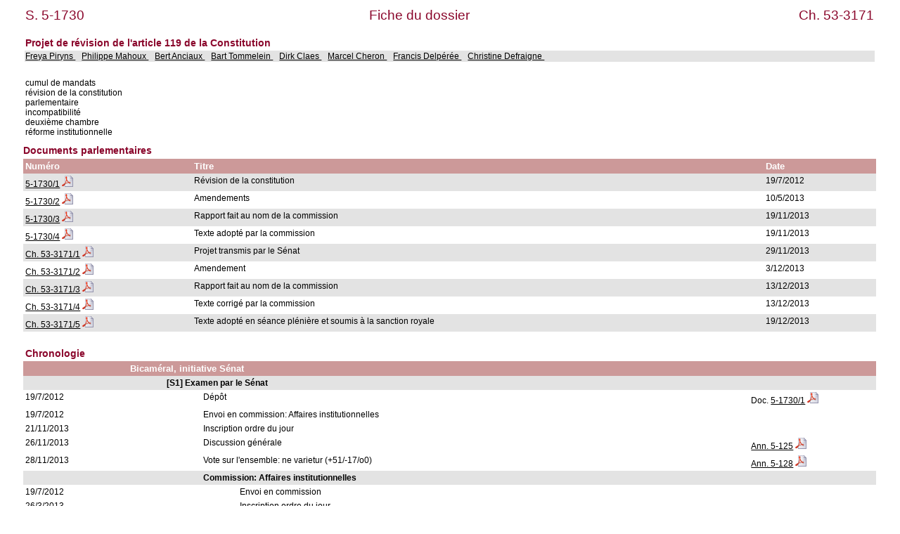

--- FILE ---
content_type: text/html; charset=ISO-8859-1
request_url: https://www.senate.be/www/?MIval=/dossier&LEG=5&NR=1730&LANG=fr
body_size: 3195
content:
<!DOCTYPE html>
<HEAD>
<META Http-equiv="refresh" Content = "1200">
<TITLE>Fiche du dossier</TITLE>
<LINK REL="stylesheet" HREF="/css/content.css" TYPE="text/css">
</HEAD>

<BODY>





	
		 
		 
		 








	

		 
		 
		 
		 
		 
		 
		 



<TABLE WIDTH="100%">



	


































<TR>
	<TD CLASS="H1" ALIGN="LEFT">S. 5-1730</TD>
	<TD CLASS="H1" ALIGN="CENTER">Fiche du dossier</TD>
	<TD CLASS="H1" ALIGN="RIGHT">Ch. 53-3171</TD>
</TR>















<TR BGCOLOR="#FFFFFF">
	<TD CLASS="H3" colspan="3"><BR>Projet de révision de l'article 119 de la Constitution                                                                                                                                                                                                         <BR>
	</TD>
</TR>


<TR BGCOLOR="#E3E3E3">
	<TD colspan="3">
	
		
			<A HREF=/www/?MIval=showSenator&ID=4455&LANG=fr>Freya Piryns </A>&nbsp;&nbsp;			
		
	
		
			<A HREF=/www/?MIval=showSenator&ID=107&LANG=fr>Philippe Mahoux </A>&nbsp;&nbsp;			
		
	
		
			<A HREF=/www/?MIval=showSenator&ID=3941&LANG=fr>Bert Anciaux </A>&nbsp;&nbsp;			
		
	
		
			<A HREF=/www/?MIval=showSenator&ID=4359&LANG=fr>Bart Tommelein </A>&nbsp;&nbsp;			
		
	
		
			<A HREF=/www/?MIval=showSenator&ID=4314&LANG=fr>Dirk Claes </A>&nbsp;&nbsp;			
		
	
		
			<A HREF=/www/?MIval=showSenator&ID=289&LANG=fr>Marcel Cheron </A>&nbsp;&nbsp;			
		
	
		
			<A HREF=/www/?MIval=showSenator&ID=4381&LANG=fr>Francis Delpérée </A>&nbsp;&nbsp;			
		
	
		
			<A HREF=/www/?MIval=showSenator&ID=4294&LANG=fr>Christine Defraigne </A>&nbsp;&nbsp;			
		
	
	</TD>
</TR>
</TABLE>
<BR>

<TABLE BORDER="0" WIDTH="100%" CELLPADDING="3" CELLSPACING="0">
<TR BGCOLOR="#FFFFFF">
	<TD>cumul de mandats                                                                                    <BR>révision de la constitution                                                                         <BR>parlementaire                                                                                       <BR>incompatibilité                                                                                     <BR>deuxième chambre                                                                                    <BR>réforme institutionnelle                                                                            <BR></TD>
</TR>
</TABLE>

<H3>Documents parlementaires</H3>






	
	
	
	
	
	




	
	
	
	
	
	
	
	
	




<TABLE BORDER="0" WIDTH="100%" CELLPADDING="3" CELLSPACING="0">
<TR>
	<TH ALIGN="LEFT">Numéro</TH>
	<TH ALIGN="LEFT">Titre</TH>
	<TH ALIGN="LEFT">Date</TH>
</TR>








<TR bgcolor="#E3E3E3">

				<TD align="LEFT">





	
	
	




















	
		
		
		
		
			
			
			
				
				
			

			
			
				
			
			

			

			

		
	



<a href="/www/?MIval=publications/viewPub.html&COLL=S&LEG=5&NR=1730&VOLGNR=1&LANG=fr" TARGET=content title="5-1730/1 (HTML)">5-1730/1</a>
				<a href="/www/webdriver?MItabObj=pdf&MIcolObj=pdf&MInamObj=pdfid&MItypeObj=application/pdf&MIvalObj=83888892" TARGET=_blanc title="5-1730/1 (PDF)"><IMG SRC=/icons/pdf.png BORDER=0 ALT="5-1730/1 (PDF)"></a></TD>
				<TD align="LEFT">Révision de la constitution                                                                                                                                                                                                                                    </TD>
				<TD align="LEFT">19/7/2012</TD>

</TR>  








<TR bgcolor="#FFFFFF">

				<TD align="LEFT">





	
	
	




















	
		
		
		
		
			
			
			
				
				
			

			
			
				
			
			

			

			

		
	



<a href="/www/?MIval=publications/viewPub.html&COLL=S&LEG=5&NR=1730&VOLGNR=2&LANG=fr" TARGET=content title="5-1730/2 (HTML)">5-1730/2</a>
				<a href="/www/webdriver?MItabObj=pdf&MIcolObj=pdf&MInamObj=pdfid&MItypeObj=application/pdf&MIvalObj=83889893" TARGET=_blanc title="5-1730/2 (PDF)"><IMG SRC=/icons/pdf.png BORDER=0 ALT="5-1730/2 (PDF)"></a></TD>
				<TD align="LEFT">Amendements                                                                                                                                                                                                                                                    </TD>
				<TD align="LEFT">10/5/2013</TD>

</TR>  








<TR bgcolor="#E3E3E3">

				<TD align="LEFT">





	
	
	




















	
		
		
		
		
			
			
			
				
				
			

			
			
				
			
			

			

			

		
	



<a href="/www/?MIval=publications/viewPub.html&COLL=S&LEG=5&NR=1730&VOLGNR=3&LANG=fr" TARGET=content title="5-1730/3 (HTML)">5-1730/3</a>
				<a href="/www/webdriver?MItabObj=pdf&MIcolObj=pdf&MInamObj=pdfid&MItypeObj=application/pdf&MIvalObj=83891004" TARGET=_blanc title="5-1730/3 (PDF)"><IMG SRC=/icons/pdf.png BORDER=0 ALT="5-1730/3 (PDF)"></a></TD>
				<TD align="LEFT">Rapport fait au nom de la commission                                                                                                                                                                                                                           </TD>
				<TD align="LEFT">19/11/2013</TD>

</TR>  








<TR bgcolor="#FFFFFF">

				<TD align="LEFT">





	
	
	




















	
		
		
		
		
			
			
			
				
				
			

			
			
				
			
			

			

			

		
	



<a href="/www/?MIval=publications/viewPub.html&COLL=S&LEG=5&NR=1730&VOLGNR=4&LANG=fr" TARGET=content title="5-1730/4 (HTML)">5-1730/4</a>
				<a href="/www/webdriver?MItabObj=pdf&MIcolObj=pdf&MInamObj=pdfid&MItypeObj=application/pdf&MIvalObj=83890526" TARGET=_blanc title="5-1730/4 (PDF)"><IMG SRC=/icons/pdf.png BORDER=0 ALT="5-1730/4 (PDF)"></a></TD>
				<TD align="LEFT">Texte adopté par la commission                                                                                                                                                                                                                                 </TD>
				<TD align="LEFT">19/11/2013</TD>

</TR>  








<TR bgcolor="#E3E3E3">

				<TD align="LEFT">





	
	
	




















	
		
			
			
			
			
			
			
			
			
		
		
		
		
		
			
		
	



<a href="https://www.lachambre.be/FLWB/pdf/53/3171/53K3171001.pdf" title="Ch. 53-3171/1 (PDF)" target=_blank>Ch. 53-3171/1</a> <a href="https://www.lachambre.be/FLWB/pdf/53/3171/53K3171001.pdf" title="Ch. 53-3171/1 (PDF)" target=_blank><IMG SRC=/icons/pdf.png BORDER=0 ALT=></a></TD>
				<TD align="LEFT">Projet transmis par le Sénat                                                                                                                                                                                                                                   </TD>
				<TD align="LEFT">29/11/2013</TD>

</TR>  








<TR bgcolor="#FFFFFF">

				<TD align="LEFT">





	
	
	




















	
		
			
			
			
			
			
			
			
			
		
		
		
		
		
			
		
	



<a href="https://www.lachambre.be/FLWB/pdf/53/3171/53K3171002.pdf" title="Ch. 53-3171/2 (PDF)" target=_blank>Ch. 53-3171/2</a> <a href="https://www.lachambre.be/FLWB/pdf/53/3171/53K3171002.pdf" title="Ch. 53-3171/2 (PDF)" target=_blank><IMG SRC=/icons/pdf.png BORDER=0 ALT=></a></TD>
				<TD align="LEFT">Amendement                                                                                                                                                                                                                                                     </TD>
				<TD align="LEFT">3/12/2013</TD>

</TR>  








<TR bgcolor="#E3E3E3">

				<TD align="LEFT">





	
	
	




















	
		
			
			
			
			
			
			
			
			
		
		
		
		
		
			
		
	



<a href="https://www.lachambre.be/FLWB/pdf/53/3171/53K3171003.pdf" title="Ch. 53-3171/3 (PDF)" target=_blank>Ch. 53-3171/3</a> <a href="https://www.lachambre.be/FLWB/pdf/53/3171/53K3171003.pdf" title="Ch. 53-3171/3 (PDF)" target=_blank><IMG SRC=/icons/pdf.png BORDER=0 ALT=></a></TD>
				<TD align="LEFT">Rapport fait au nom de la commission                                                                                                                                                                                                                           </TD>
				<TD align="LEFT">13/12/2013</TD>

</TR>  








<TR bgcolor="#FFFFFF">

				<TD align="LEFT">





	
	
	




















	
		
			
			
			
			
			
			
			
			
		
		
		
		
		
			
		
	



<a href="https://www.lachambre.be/FLWB/pdf/53/3171/53K3171004.pdf" title="Ch. 53-3171/4 (PDF)" target=_blank>Ch. 53-3171/4</a> <a href="https://www.lachambre.be/FLWB/pdf/53/3171/53K3171004.pdf" title="Ch. 53-3171/4 (PDF)" target=_blank><IMG SRC=/icons/pdf.png BORDER=0 ALT=></a></TD>
				<TD align="LEFT">Texte corrigé par la commission                                                                                                                                                                                                                                </TD>
				<TD align="LEFT">13/12/2013</TD>

</TR>  








<TR bgcolor="#E3E3E3">

				<TD align="LEFT">





	
	
	




















	
		
			
			
			
			
			
			
			
			
		
		
		
		
		
			
		
	



<a href="https://www.lachambre.be/FLWB/pdf/53/3171/53K3171005.pdf" title="Ch. 53-3171/5 (PDF)" target=_blank>Ch. 53-3171/5</a> <a href="https://www.lachambre.be/FLWB/pdf/53/3171/53K3171005.pdf" title="Ch. 53-3171/5 (PDF)" target=_blank><IMG SRC=/icons/pdf.png BORDER=0 ALT=></a></TD>
				<TD align="LEFT">Texte adopté en séance plénière et soumis à la sanction royale                                                                                                                                                                                                 </TD>
				<TD align="LEFT">19/12/2013</TD>

</TR>  





</TABLE>




























<TABLE BORDER="0" WIDTH="100%" CELLPADDING="3" CELLSPACING="0">

		<TR>
<TD>&nbsp;</TD> 
<TD>&nbsp;&nbsp;&nbsp;&nbsp;&nbsp;&nbsp;</TD> 
<TD>&nbsp;&nbsp;&nbsp;&nbsp;&nbsp;&nbsp;</TD> 
<TD>&nbsp;&nbsp;&nbsp;&nbsp;&nbsp;&nbsp;</TD> 
<TD>&nbsp;&nbsp;&nbsp;&nbsp;&nbsp;&nbsp;</TD> 
<TD>&nbsp;&nbsp;&nbsp;&nbsp;&nbsp;&nbsp;</TD> 
<TD WIDTH="15%">&nbsp;</TD> 
		</TR>
<TR><TD CLASS="H3" colspan="7">Chronologie</TD></TR>
















	
	



	
	



		
			
				<TR>
					<TH>&nbsp;</TH>
					<TH colspan=6>Bicaméral, initiative Sénat                                                                                                                                                                                                                                                                                                                                                                                                                                                                                                     
					</TH>
					
				</TR>
			
		

		

		

		
		 
















	
	



	
	



		

		
			
				<TR BGCOLOR="#E3E3E3">
					<TD colspan=2>&nbsp;</TD>
					<TD colspan=5>
						<b>[S1] Examen par le Sénat                                                                                                                                                                                                                                                                                                                                                                                                                                                                                                        </b>
					</TD>
					
				</TR>
			
		

		

		
		 
















		
			
		
		

		<TR>

			<TD VALIGN="top">
				19/7/2012
			</TD>
			<TD colspan=2>&nbsp;</TD>
			<TD VALIGN="top" colspan=3>
				Dépôt                                                                                                                                                                                                                                                                                                                                                                                                                                                                                                                           
			</TD>

			<TD VALIGN="top">
			
















	
	
	




















	
		
		
		
		
			
			
			
				
				
			

			
			
				
			
			

			

			

		
	







Doc. <a href="/www/?MIval=publications/viewPub.html&COLL=S&LEG=5&NR=1730&VOLGNR=1&LANG=fr" TARGET=content title="5-1730/1 (HTML)">5-1730/1</a>
				<a href="/www/webdriver?MItabObj=pdf&MIcolObj=pdf&MInamObj=pdfid&MItypeObj=application/pdf&MIvalObj=83888892" TARGET=_blanc title="5-1730/1 (PDF)"><IMG SRC=/icons/pdf.png BORDER=0 ALT="5-1730/1 (PDF)"></a>

			</TD>
		</TR>


	
	



	
	



		

		
			
		

		

		
		 
















		
			
		
		

		<TR>

			<TD VALIGN="top">
				19/7/2012
			</TD>
			<TD colspan=2>&nbsp;</TD>
			<TD VALIGN="top" colspan=3>
				Envoi en commission: Affaires institutionnelles                                                                                                                                                                                                                                                                                                                                                                                                                                                                                 
			</TD>

			<TD VALIGN="top">
			



















			</TD>
		</TR>


	
	



	
	



		

		
			
		

		

		
		 
















		
			
		
		

		<TR>

			<TD VALIGN="top">
				21/11/2013
			</TD>
			<TD colspan=2>&nbsp;</TD>
			<TD VALIGN="top" colspan=3>
				Inscription ordre du jour                                                                                                                                                                                                                                                                                                                                                                                                                                                                                                       
			</TD>

			<TD VALIGN="top">
			



















			</TD>
		</TR>


	
	



	
	



		

		
			
		

		

		
		 
















		
			
		
		

		<TR>

			<TD VALIGN="top">
				26/11/2013
			</TD>
			<TD colspan=2>&nbsp;</TD>
			<TD VALIGN="top" colspan=3>
				Discussion générale                                                                                                                                                                                                                                                                                                                                                                                                                                                                                                             
			</TD>

			<TD VALIGN="top">
			












	





















	

















<a href="/www/?MIval=publications/viewPub.html&COLL=H&LEG=5&NR=125&LANG=fr" TARGET=content title="Ann. 5-125 (HTML)">Ann. 5-125</a>
	<a href="/www/webdriver?MItabObj=pdf&MIcolObj=pdf&MInamObj=pdfid&MItypeObj=application/pdf&MIvalObj=83890705" TARGET=_blanc title="Ann. 5-125 (PDF)"><IMG SRC=/icons/pdf.png BORDER=0 ALT="Ann. 5-125 (PDF)"></a>

			</TD>
		</TR>


	
	



	
	



		

		
			
		

		

		
		 
















		
			
		
		

		<TR>

			<TD VALIGN="top">
				28/11/2013
			</TD>
			<TD colspan=2>&nbsp;</TD>
			<TD VALIGN="top" colspan=3>
				Vote sur l'ensemble: ne varietur (+51/-17/o0)                                                                                                                                                                                                                                                                                                                                                                                                                                                                                   
			</TD>

			<TD VALIGN="top">
			












	





















	

















<a href="/www/?MIval=publications/viewPub.html&COLL=H&LEG=5&NR=128&LANG=fr" TARGET=content title="Ann. 5-128 (HTML)">Ann. 5-128</a>
	<a href="/www/webdriver?MItabObj=pdf&MIcolObj=pdf&MInamObj=pdfid&MItypeObj=application/pdf&MIvalObj=83890708" TARGET=_blanc title="Ann. 5-128 (PDF)"><IMG SRC=/icons/pdf.png BORDER=0 ALT="Ann. 5-128 (PDF)"></a>

			</TD>
		</TR>


	
	



	
	



		

		
			
		

		

		
		 
















	
	



	
	



		

		

		
			
				<TR BGCOLOR="#E3E3E3">
					<TD colspan=3>&nbsp;</TD>
					<TD colspan=4>
						<b>Commission: Affaires institutionnelles                                                                                                                                                                                                                                                                                                                                                                                                                                                                                          </b>
					</TD>
					
				</TR>
			
		

		
		 
















		
			
		
		

		<TR>

			<TD VALIGN="top">
				19/7/2012
			</TD>
			<TD colspan=3>&nbsp;</TD>
			<TD VALIGN="top" colspan=2>
				Envoi en commission                                                                                                                                                                                                                                                                                                                                                                                                                                                                                                             
			</TD>

			<TD VALIGN="top">
			



















			</TD>
		</TR>


	
	



	
	



		

		

		
			
		

		
		 
















		
			
		
		

		<TR>

			<TD VALIGN="top">
				26/3/2013
			</TD>
			<TD colspan=3>&nbsp;</TD>
			<TD VALIGN="top" colspan=2>
				Inscription ordre du jour                                                                                                                                                                                                                                                                                                                                                                                                                                                                                                       
			</TD>

			<TD VALIGN="top">
			



















			</TD>
		</TR>


	
	



	
	



		

		

		
			
		

		
		 
















		
			
		
		

		<TR>

			<TD VALIGN="top">
				26/3/2013
			</TD>
			<TD colspan=3>&nbsp;</TD>
			<TD VALIGN="top" colspan=2>
				Désignation rapporteur(s): Gérard Deprez, Martine Taelman                                                                                                                                                                                                                                                                                                                                                                                                                                                                       
			</TD>

			<TD VALIGN="top">
			



















			</TD>
		</TR>


	
	



	
	



		

		

		
			
		

		
		 
















		
			
		
		

		<TR>

			<TD VALIGN="top">
				26/3/2013
			</TD>
			<TD colspan=3>&nbsp;</TD>
			<TD VALIGN="top" colspan=2>
				Exposé introductif par Bert Anciaux                                                                                                                                                                                                                                                                                                                                                                                                                                                                                             
			</TD>

			<TD VALIGN="top">
			



















			</TD>
		</TR>


	
	



	
	



		

		

		
			
		

		
		 
















		
			
		
		

		<TR>

			<TD VALIGN="top">
				18/4/2013
			</TD>
			<TD colspan=3>&nbsp;</TD>
			<TD VALIGN="top" colspan=2>
				Inscription ordre du jour                                                                                                                                                                                                                                                                                                                                                                                                                                                                                                       
			</TD>

			<TD VALIGN="top">
			



















			</TD>
		</TR>


	
	



	
	



		

		

		
			
		

		
		 
















		
			
		
		

		<TR>

			<TD VALIGN="top">
				18/4/2013
			</TD>
			<TD colspan=3>&nbsp;</TD>
			<TD VALIGN="top" colspan=2>
				Examen                                                                                                                                                                                                                                                                                                                                                                                                                                                                                                                          
			</TD>

			<TD VALIGN="top">
			



















			</TD>
		</TR>


	
	



	
	



		

		

		
			
		

		
		 
















		
			
		
		

		<TR>

			<TD VALIGN="top">
				25/4/2013
			</TD>
			<TD colspan=3>&nbsp;</TD>
			<TD VALIGN="top" colspan=2>
				Inscription ordre du jour                                                                                                                                                                                                                                                                                                                                                                                                                                                                                                       
			</TD>

			<TD VALIGN="top">
			



















			</TD>
		</TR>


	
	



	
	



		

		

		
			
		

		
		 
















		
			
		
		

		<TR>

			<TD VALIGN="top">
				25/4/2013
			</TD>
			<TD colspan=3>&nbsp;</TD>
			<TD VALIGN="top" colspan=2>
				Examen                                                                                                                                                                                                                                                                                                                                                                                                                                                                                                                          
			</TD>

			<TD VALIGN="top">
			



















			</TD>
		</TR>


	
	



	
	



		

		

		
			
		

		
		 
















		
			
		
		

		<TR>

			<TD VALIGN="top">
				23/9/2013
			</TD>
			<TD colspan=3>&nbsp;</TD>
			<TD VALIGN="top" colspan=2>
				Inscription ordre du jour                                                                                                                                                                                                                                                                                                                                                                                                                                                                                                       
			</TD>

			<TD VALIGN="top">
			



















			</TD>
		</TR>


	
	



	
	



		

		

		
			
		

		
		 
















		
			
		
		

		<TR>

			<TD VALIGN="top">
				23/9/2013
			</TD>
			<TD colspan=3>&nbsp;</TD>
			<TD VALIGN="top" colspan=2>
				Non traité                                                                                                                                                                                                                                                                                                                                                                                                                                                                                                                      
			</TD>

			<TD VALIGN="top">
			



















			</TD>
		</TR>


	
	



	
	



		

		

		
			
		

		
		 
















		
			
		
		

		<TR>

			<TD VALIGN="top">
				24/9/2013
			</TD>
			<TD colspan=3>&nbsp;</TD>
			<TD VALIGN="top" colspan=2>
				Inscription ordre du jour                                                                                                                                                                                                                                                                                                                                                                                                                                                                                                       
			</TD>

			<TD VALIGN="top">
			



















			</TD>
		</TR>


	
	



	
	



		

		

		
			
		

		
		 
















		
			
		
		

		<TR>

			<TD VALIGN="top">
				24/9/2013
			</TD>
			<TD colspan=3>&nbsp;</TD>
			<TD VALIGN="top" colspan=2>
				Examen                                                                                                                                                                                                                                                                                                                                                                                                                                                                                                                          
			</TD>

			<TD VALIGN="top">
			



















			</TD>
		</TR>


	
	



	
	



		

		

		
			
		

		
		 
















		
			
		
		

		<TR>

			<TD VALIGN="top">
				24/9/2013
			</TD>
			<TD colspan=3>&nbsp;</TD>
			<TD VALIGN="top" colspan=2>
				Vote sur l'ensemble: ne varietur (+11/-4/o0)                                                                                                                                                                                                                                                                                                                                                                                                                                                                                    
			</TD>

			<TD VALIGN="top">
			



















			</TD>
		</TR>


	
	



	
	



		

		

		
			
		

		
		 
















		
			
		
		

		<TR>

			<TD VALIGN="top">
				24/9/2013
			</TD>
			<TD colspan=3>&nbsp;</TD>
			<TD VALIGN="top" colspan=2>
				Adoption sans amendement                                                                                                                                                                                                                                                                                                                                                                                                                                                                                                        
			</TD>

			<TD VALIGN="top">
			



















			</TD>
		</TR>


	
	



	
	



		

		

		
			
		

		
		 
















		
			
		
		

		<TR>

			<TD VALIGN="top">
				19/11/2013
			</TD>
			<TD colspan=3>&nbsp;</TD>
			<TD VALIGN="top" colspan=2>
				Inscription ordre du jour                                                                                                                                                                                                                                                                                                                                                                                                                                                                                                       
			</TD>

			<TD VALIGN="top">
			



















			</TD>
		</TR>


	
	



	
	



		

		

		
			
		

		
		 
















		
			
		
		

		<TR>

			<TD VALIGN="top">
				19/11/2013
			</TD>
			<TD colspan=2>&nbsp;</TD>
			<TD VALIGN="top" colspan=3>
				Approbation rapport<BR>approuvé à l'unanimité (15 voix)                                                                                                                                                                                                                                                                                                                                                                                                                                                                         
			</TD>

			<TD VALIGN="top">
			



















			</TD>
		</TR>


	
	



	
	



		
			
		

		

		

		
		 
















	
	



	
	



		

		
			
				<TR BGCOLOR="#E3E3E3">
					<TD colspan=2>&nbsp;</TD>
					<TD colspan=5>
						<b>[C2] Examen par la Chambre                                                                                                                                                                                                                                                                                                                                                                                                                                                                                                      </b>
					</TD>
					
				</TR>
			
		

		

		
		 
















		
			
		
		

		<TR>

			<TD VALIGN="top">
				28/11/2013
			</TD>
			<TD colspan=2>&nbsp;</TD>
			<TD VALIGN="top" colspan=3>
				Transmission                                                                                                                                                                                                                                                                                                                                                                                                                                                                                                                    
			</TD>

			<TD VALIGN="top">
			
















	
	
	




















	
		
			
			
			
			
			
			
			
			
		
		
		
		
		
			
		
	







Doc. <a href="https://www.lachambre.be/FLWB/pdf/53/3171/53K3171001.pdf" title="Ch. 53-3171/1 (PDF)" target=_blank>Ch. 53-3171/1</a> <a href="https://www.lachambre.be/FLWB/pdf/53/3171/53K3171001.pdf" title="Ch. 53-3171/1 (PDF)" target=_blank><IMG SRC=/icons/pdf.png BORDER=0 ALT=></a>

			</TD>
		</TR>


	
	



	
	



		

		
			
		

		

		
		 
















		
			
		
		

		<TR>

			<TD VALIGN="top">
				13/12/2013
			</TD>
			<TD colspan=2>&nbsp;</TD>
			<TD VALIGN="top" colspan=3>
				Adoption en commission (corrigé)                                                                                                                                                                                                                                                                                                                                                                                                                                                                                                
			</TD>

			<TD VALIGN="top">
			
















	
	
	




















	
		
			
			
			
			
			
			
			
			
		
		
		
		
		
			
		
	







Doc. <a href="https://www.lachambre.be/FLWB/pdf/53/3161/53K3161003.pdf" title="Ch. 53-3161/3 (PDF)" target=_blank>Ch. 53-3161/3</a> <a href="https://www.lachambre.be/FLWB/pdf/53/3161/53K3161003.pdf" title="Ch. 53-3161/3 (PDF)" target=_blank><IMG SRC=/icons/pdf.png BORDER=0 ALT=></a>

			</TD>
		</TR>


	
	



	
	



		

		
			
		

		

		
		 
















		
			
		
		

		<TR>

			<TD VALIGN="top">
				18/12/2013
			</TD>
			<TD colspan=2>&nbsp;</TD>
			<TD VALIGN="top" colspan=3>
				Examen<BR>Compte rendu intégral n° 176, p. 23-47 + n° 177, p. 1-84                                                                                                                                                                                                                                                                                                                                                                                                                                                              
			</TD>

			<TD VALIGN="top">
			



















			</TD>
		</TR>


	
	



	
	



		

		
			
		

		

		
		 
















		
			
		
		

		<TR>

			<TD VALIGN="top">
				19/12/2013
			</TD>
			<TD colspan=2>&nbsp;</TD>
			<TD VALIGN="top" colspan=3>
				Examen<BR>Compte rendu intégral n° 178, p. 137                                                                                                                                                                                                                                                                                                                                                                                                                                                                                  
			</TD>

			<TD VALIGN="top">
			



















			</TD>
		</TR>


	
	



	
	



		

		
			
		

		

		
		 
















		
			
		
		

		<TR>

			<TD VALIGN="top">
				19/12/2013
			</TD>
			<TD colspan=2>&nbsp;</TD>
			<TD VALIGN="top" colspan=3>
				Vote sur l'ensemble: ne varietur (+106/-37/o0)<BR>Compte rendu intégral n° 178, p. 137-138                                                                                                                                                                                                                                                                                                                                                                                                                                      
			</TD>

			<TD VALIGN="top">
			
















	
	
	




















	
		
			
			
			
			
			
			
			
			
		
		
		
		
		
			
		
	







Doc. <a href="https://www.lachambre.be/FLWB/pdf/53/3171/53K3171005.pdf" title="Ch. 53-3171/5 (PDF)" target=_blank>Ch. 53-3171/5</a> <a href="https://www.lachambre.be/FLWB/pdf/53/3171/53K3171005.pdf" title="Ch. 53-3171/5 (PDF)" target=_blank><IMG SRC=/icons/pdf.png BORDER=0 ALT=></a>

			</TD>
		</TR>


	
	



	
	



		

		
			
		

		

		
		 
















		
			
		
		

		<TR>

			<TD VALIGN="top">
				19/12/2013
			</TD>
			<TD colspan=2>&nbsp;</TD>
			<TD VALIGN="top" colspan=3>
				Adoption sans amendement                                                                                                                                                                                                                                                                                                                                                                                                                                                                                                        
			</TD>

			<TD VALIGN="top">
			



















			</TD>
		</TR>


	
	



	
	



		
			
		

		

		

		
		 
















		
			
		
		

		<TR>

			<TD VALIGN="top">
				19/12/2013
			</TD>
			<TD colspan=1>&nbsp;</TD>
			<TD VALIGN="top" colspan=4>
				Soumission par Chambre pour sanction                                                                                                                                                                                                                                                                                                                                                                                                                                                                                            
			</TD>

			<TD VALIGN="top">
			



















			</TD>
		</TR>


	
	



	
	



		
			
		

		

		

		
		 
















		
			
		
		

		<TR>

			<TD VALIGN="top">
				6/1/2014
			</TD>
			<TD colspan=1>&nbsp;</TD>
			<TD VALIGN="top" colspan=4>
				Sanction et promulgation                                                                                                                                                                                                                                                                                                                                                                                                                                                                                                        
			</TD>

			<TD VALIGN="top">
			



















			</TD>
		</TR>


	
	



	
	



		
			
		

		

		

		
		 







		
			
		
		
		<TR>
			<TD VALIGN="top">
				31/1/2014
			</TD>
			<TD colspan=1>&nbsp;</TD>
			<TD VALIGN="top" colspan=4>
				Publication (8560-8561)                                                                                                                                                                                                                                                                                                                                                                                                                                                                                                         
			</TD>

			<TD VALIGN="top">
			



















			</TD>
		</TR>



</TABLE>







<TABLE BORDER="0" WIDTH="100%" CELLPADDING="3" CELLSPACING="0">


	
		<TR>
		<TD CLASS=H3>Etat du dossier</TD>
		</TR>
		<TR> 
			<TH width=35%>Procédure</TH>
			<TH width=20%>Etat</TH>
			<TH width=35%>Dates d'examen</TH>
		</TR>
	
	
	

		
			
		
		
		<TR BGCOLOR="#E3E3E3">
		
			<TD VALIGN=TOP><b>Bicaméral, initiative Sénat                                                                                                                                                                                                                                                                                                                                                                                                                                                                                                     </b></TD>
		
		
		
		
		<TD VALIGN=TOP>Publié                                                                                                                                                                                                                                                         </TD>
		<TD VALIGN=TOP>
	
	

	
	
		<!-- the procedure does not change ==> just add the date in the list of dates -->
	
	

	
	
		<!-- the procedure does not change ==> just add the date in the list of dates -->
	
	

	
	
		<!-- the procedure does not change ==> just add the date in the list of dates -->
	
	

	
	
		<!-- the procedure does not change ==> just add the date in the list of dates -->
	
	

	
	
	

		
			&nbsp;
			</TD>
			</TR>
		
		
		
		<TR BGCOLOR="#FFFFFF">
		
		
			<TD VALIGN=TOP>
				<b><BLOCKQUOTE>[S1] Examen par le Sénat                                                                                                                                                                                                                                                                                                                                                                                                                                                                                                        </BLOCKQUOTE></b></TD>
		
		
		
		<TD VALIGN=TOP>Non amendé                                                                                                                                                                                                                                                     </TD>
		<TD VALIGN=TOP>
	
	

	
	
		<!-- the procedure does not change ==> just add the date in the list of dates -->
	
	

	
	
		<!-- the procedure does not change ==> just add the date in the list of dates -->
	
	
		
		
	

	
	
		<!-- the procedure does not change ==> just add the date in the list of dates -->
	
	
		
		
	

	
	
	

		
			26/11/2013, 28/11/2013
			</TD>
			</TR>
		
		
		
		<TR BGCOLOR="#E3E3E3">
		
		
		
			<TD VALIGN=TOP>
				<b><BLOCKQUOTE><BLOCKQUOTE>Commission: Affaires institutionnelles                                                                                                                                                                                                                                                                                                                                                                                                                                                                                          </BLOCKQUOTE></BLOCKQUOTE></b></TD>
		
		
		<TD VALIGN=TOP>Non amendé                                                                                                                                                                                                                                                     </TD>
		<TD VALIGN=TOP>
	
	

	
	
		<!-- the procedure does not change ==> just add the date in the list of dates -->
	
	

	
	
		<!-- the procedure does not change ==> just add the date in the list of dates -->
	
	
		
		
	

	
	
		<!-- the procedure does not change ==> just add the date in the list of dates -->
	
	

	
	
		<!-- the procedure does not change ==> just add the date in the list of dates -->
	
	
		
		
	

	
	
		<!-- the procedure does not change ==> just add the date in the list of dates -->
	
	

	
	
		<!-- the procedure does not change ==> just add the date in the list of dates -->
	
	
		
		
	

	
	
		<!-- the procedure does not change ==> just add the date in the list of dates -->
	
	

	
	
		<!-- the procedure does not change ==> just add the date in the list of dates -->
	
	

	
	
		<!-- the procedure does not change ==> just add the date in the list of dates -->
	
	
		
		
	

	
	
		<!-- the procedure does not change ==> just add the date in the list of dates -->
	
	

	
	
		<!-- the procedure does not change ==> just add the date in the list of dates -->
	
	
		
		
	

	
	
	

		
			26/3/2013, 18/4/2013, 25/4/2013, 24/9/2013, 19/11/2013
			</TD>
			</TR>
		
		
		
		<TR BGCOLOR="#FFFFFF">
		
		
			<TD VALIGN=TOP>
				<b><BLOCKQUOTE>[C2] Examen par la Chambre                                                                                                                                                                                                                                                                                                                                                                                                                                                                                                      </BLOCKQUOTE></b></TD>
		
		
		
		<TD VALIGN=TOP>Non amendé                                                                                                                                                                                                                                                     </TD>
		<TD VALIGN=TOP>
	
	

	
	
		<!-- the procedure does not change ==> just add the date in the list of dates -->
	
	

	
	
		<!-- the procedure does not change ==> just add the date in the list of dates -->
	
	
		
		
	

	
	
		<!-- the procedure does not change ==> just add the date in the list of dates -->
	
	
		
		
	

<!-- display the dates for the last record and close everything -->
18/12/2013, 19/12/2013
</TD>
</TR>
</TABLE>



<TABLE BORDER="0" WIDTH="100%" CELLPADDING="3" CELLSPACING="0">


</TABLE>



<TABLE BORDER="0" WIDTH="100%" CELLPADDING="3" CELLSPACING="0">



	
		<TR>
		<TD CLASS=H3>Sanction, promulgation et publication</TD>
		</TR>
		<TR>
			<TH WIDTH=50%>Sanction et promulgation</TH>
			<TH WIDTH=50%>Publication</TH>
		</TR>
	
	

	<TR BGCOLOR="#E3E3E3">
		<TD>6/1/2014</TD>
		<TD>31/1/2014, page 8560-8561                               </TD>
	</TR>







</TABLE>



<script defer src="https://static.cloudflareinsights.com/beacon.min.js/vcd15cbe7772f49c399c6a5babf22c1241717689176015" integrity="sha512-ZpsOmlRQV6y907TI0dKBHq9Md29nnaEIPlkf84rnaERnq6zvWvPUqr2ft8M1aS28oN72PdrCzSjY4U6VaAw1EQ==" data-cf-beacon='{"version":"2024.11.0","token":"b2f1408fb7964685ac43f43f9637b127","server_timing":{"name":{"cfCacheStatus":true,"cfEdge":true,"cfExtPri":true,"cfL4":true,"cfOrigin":true,"cfSpeedBrain":true},"location_startswith":null}}' crossorigin="anonymous"></script>
</BODY>
</HTML>



<!-- page cached [Thu Dec 11 09:08:21 2025] -->


--- FILE ---
content_type: text/css
request_url: https://www.senate.be/css/content.css
body_size: -158
content:

BODY {
  background-color: white;
  color: black;
  font-family: "Verdana", sans-serif;
  margin-right: 25pt;
  margin-left: 25pt;
}

A:link {
color: #000000; 
}
A:visited {
color: #000000; 
}
A:hover { 
color: #9a0232;
}

H1 {
  color: #8A062B;
  font-size: 110%;
  margin-top: 12pt;
  margin-bottom: 3pt;
  font-family: "Verdana", sans-serif;
}

H2 {
  color: #8A062B;
  font-size: 100%;
  font-weight: bold;
  font-family: "Verdana", sans-serif;
  margin-top: 4pt;
  margin-bottom: 2pt;
  padding-top: 9pt;
  padding-bottom: 3pt;
  vertical-align: top;
}

H3 {
  color: #8A062B;
  font-size: 90%;
  font-weight: bold;
  font-family: "Verdana", sans-serif;
  margin-top: 6pt;
  margin-bottom: 3pt;
  vertical-align: top;
}

H4 {
  font-size: 80%;
  font-style: bold;
  font-family: "Verdana", sans-serif;
  margin-top: 6pt;
  margin-bottom: 3pt;
  vertical-align: top;
}

H6 {
  font-style: bold;
  font-size: 80%;
  text-align: center;
  margin-top: 6pt;
  margin-bottom: 3pt;
  font-family: "Verdana", sans-serif;
}

P {
  font-size: 9pt;
  font-family: "Verdana", sans-serif;
  margin-top: 6pt;
  margin-bottom: 3pt;
}

P.footer
{
  font-size: 9pt;
  font-family: "Verdana", sans-serif;
  margin-top: 3pt;
  margin-bottom: 3pt; 
  text-align: center;
}

TH {
  background-color: #cc9999;
  color: white;
  font-style: bold;
  font-size: 10pt;
  text-align: left;
  font-family: "Verdana", sans-serif;
}

TD {
  font-size: 9pt;
  font-family: "Verdana", sans-serif;
  vertical-align: top;
}

TD.H1 {
  color: #8A062B;
  font-size: 120%;
  margin-top: 12pt;
  margin-bottom: 3pt;
  font-family: "Verdana", sans-serif;
  vertical-align: top;
}

TD.H2 {
  color: #8A062B;
  font-size: 100%;
  font-weight: bold;
  font-family: "Verdana", sans-serif;
  margin-top: 4pt;
  margin-bottom: 2pt;
  padding-top: 9pt;
  padding-bottom: 3pt;
  vertical-align: top;
}

TD.H3 {
  color: #8A062B;
  font-size: 90%;
  font-weight: bold;
  font-family: "Verdana", sans-serif;
  margin-top: 6pt;
  margin-bottom: 3pt;
  vertical-align: top;
}

TD.titel2 {
  font-size: 9pt;
  font-family: "Verdana", sans-serif;
  vertical-align: top;
  padding-left: 20pt;
}

TD.titel3 {
  font-size: 9pt;
  font-family: "Verdana", sans-serif;
  vertical-align: top;
  padding-left: 40pt;
}

DT {
  font-size: 9pt;
  font-family: "Verdana", sans-serif;
  text-align: left;
}

DD {
  font-size: 9pt;
  font-family: "Verdana", sans-serif;
  text-align: left;
}

UL {
  font-family: "Verdana", sans-serif;
  font-size: 9pt;
  margin-top: 0pt;
  margin-bottom: 0pt;
  margin-left: 8pt;
  padding-left: 10pt;
}

OL {
  font-family: "Verdana", sans-serif;
  font-size: 9pt;
  margin-top: 0pt;
  margin-bottom: 0pt;
  margin-left: 8pt;
  padding-left: 10pt;
}

LI {
  font-family: "Verdana", sans-serif;
  font-size: 9pt;
  margin-top: 2pt;
  margin-bottom: 2pt;
}

FORM {
  font-size: 9pt;
  font-family: "Verdana", sans-serif;
  margin-top: 6pt;
  margin-bottom: 3pt;
}


